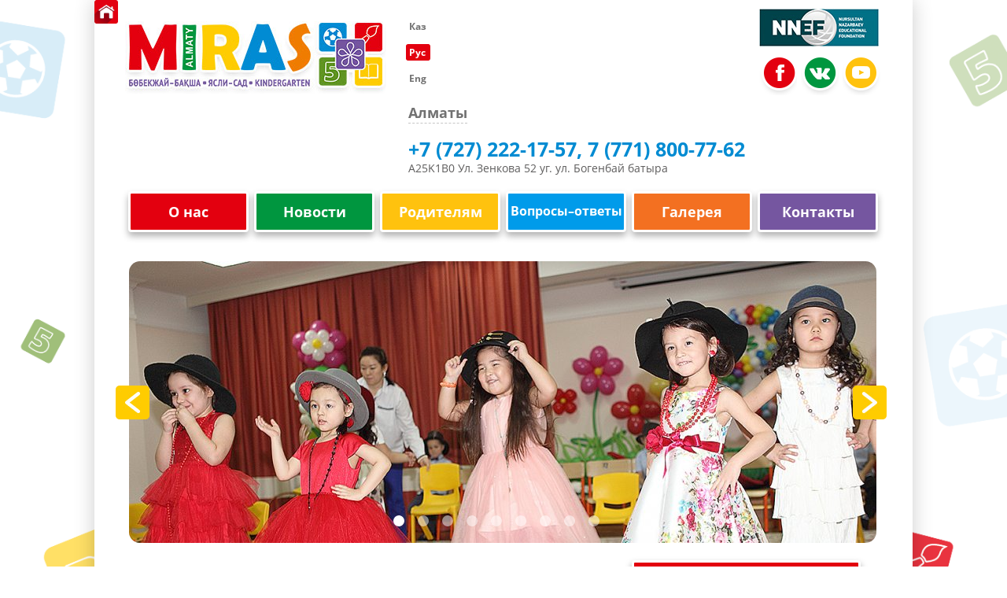

--- FILE ---
content_type: text/html; charset=UTF-8
request_url: http://almaty.miras-kids.kz/?s=eloise-85-f-nrdrKUX
body_size: 5391
content:
<!DOCTYPE html>
<html lang='ru-RU'>
<head>
	<link rel="apple-touch-icon" sizes="57x57" href="/favicons/apple-touch-icon-57x57.png">
	<link rel="apple-touch-icon" sizes="60x60" href="/favicons/apple-touch-icon-60x60.png">
	<link rel="shortcut icon" href="/favicons/favicon.ico">
	<link rel="icon" type="image/png" href="/favicons/favicon-16x16.png" sizes="16x16">
	<link rel="icon" type="image/png" href="/favicons/favicon-32x32.png" sizes="32x32">
	<meta name="msapplication-TileColor" content="#da532c">
	<meta name="msapplication-config" content="favicons/browserconfig.xml">
	<meta name="google-site-verification" content="j1Vji68YvivCQSj-iQKKByJBDPC4O3RfLVCYHvpJSJw" />
	<meta name="yandex-verification" content="bc9b8f4fa710d678" />
	<meta name="msvalidate.01" content="E9C8986EF0311D212DC98E27A6B9E3E9" />
	<meta name='wmail-verification' content='6692d0d2965db0b5119af3920e012540' />
		<title>
		Miras-kids.kz	</title>
	
	<link rel="stylesheet" type="text/css" href="/css/init.css" />
	<link rel="stylesheet" type="text/css" href="/css/theme.css" />
	<link rel="stylesheet" type="text/css" href="/css/pace.css" />

	<script type="text/javascript" src="/js/jquery-2.0.3.min.js"></script>
	<script type="text/javascript" src="/js/TweenLite.min.js"></script>
	<script type="text/javascript" src="/js/CSSPlugin.min.js"></script>
	<script type="text/javascript" src="/js/isotope.pkgd.js"></script>
	<script type="text/javascript" src="/js/packery-mode.pkgd.min.js"></script>
	<script type="text/javascript" src="/js/pace.min.js"></script>
<meta name="description" content="Miras-kids.kz разработан рекламным агентством OnLine Advertising
ясли-сад в Алматы" /></head>
<body>
	<!-- Yandex.Metrika counter -->
	<script type="text/javascript" >
	   (function(m,e,t,r,i,k,a){m[i]=m[i]||function(){(m[i].a=m[i].a||[]).push(arguments)};
	   m[i].l=1*new Date();k=e.createElement(t),a=e.getElementsByTagName(t)[0],k.async=1,k.src=r,a.parentNode.insertBefore(k,a)})
	   (window, document, "script", "https://mc.yandex.ru/metrika/tag.js", "ym");

	   ym(88075252, "init", {
			clickmap:true,
			trackLinks:true,
			accurateTrackBounce:true
	   });
	</script>
	<noscript><div><img src="https://mc.yandex.ru/watch/88075252" style="position:absolute; left:-9999px;" alt="" /></div></noscript>
	<!-- /Yandex.Metrika counter -->
	<!-- Global site tag (gtag.js) - Google Analytics -->
	<script async src="https://www.googletagmanager.com/gtag/js?id=G-M0W8P2Q0EP"></script>
	<script>
	  window.dataLayer = window.dataLayer || [];
	  function gtag(){dataLayer.push(arguments);}
	  gtag('js', new Date());

	  gtag('config', 'G-M0W8P2Q0EP');
	</script>
		<!-- Meta Pixel Code -->
	<script>
	  !function(f,b,e,v,n,t,s)
	  {if(f.fbq)return;n=f.fbq=function(){n.callMethod?
	  n.callMethod.apply(n,arguments):n.queue.push(arguments)};
	  if(!f._fbq)f._fbq=n;n.push=n;n.loaded=!0;n.version='2.0';
	  n.queue=[];t=b.createElement(e);t.async=!0;
	  t.src=v;s=b.getElementsByTagName(e)[0];
	  s.parentNode.insertBefore(t,s)}(window, document,'script',
	  'https://connect.facebook.net/en_US/fbevents.js');
	  fbq('init', '358412826035882');
	  fbq('track', 'PageView');
	</script>
	<noscript><img height="1" width="1" style="display:none"
	  src="https://www.facebook.com/tr?id=358412826035882&ev=PageView&noscript=1"
	/></noscript>
	<!-- End Meta Pixel Code -->
	<meta name="facebook-domain-verification" content="o9wuzzv82xe5s5nexecgeolr0tcqg8" />
	<!-- Google Tag Manager -->
	<noscript><iframe src="//www.googletagmanager.com/ns.html?id=GTM-WHTX5F"
	height="0" width="0" style="display:none;visibility:hidden"></iframe></noscript>
	<script>(function(w,d,s,l,i){w[l]=w[l]||[];w[l].push({'gtm.start':
	new Date().getTime(),event:'gtm.js'});var f=d.getElementsByTagName(s)[0],
	j=d.createElement(s),dl=l!='dataLayer'?'&l='+l:'';j.async=true;j.src=
	'//www.googletagmanager.com/gtm.js?id='+i+dl;f.parentNode.insertBefore(j,f);
	})(window,document,'script','dataLayer','GTM-WHTX5F');</script>
	<!-- End Google Tag Manager -->
	<div class="wrapper">
	<div class="header">
	<div class="header1">
		<a href="http://home.miras-kids.kz" class="home-icon">
			<img src="http://home.miras-kids.kz/img/theme/icon-home.png" alt="ссылка на общий сайт"/ />
		</a>
		<a href='/' class='top-logo'>
			<img src="/img/miras-kids-almaty-logo.jpg?2" alt='logo'>
		</a>
		<div class="lang">
			<ul>
				<li ><a href="http://kz.miras-kids.kz/">Каз</a></li>
				<li class="active"><a href="http://miras-kids.kz/">Рус</a></li>
				<li ><a href="http://en.miras-kids.kz/">Eng</a></li>
			</ul>
		</div>

		<div class="top-nnef">
			<a href="http://foundation.kz/" class="nnef"></a>
			<div class="top-social">
				<a href="https://www.facebook.com/pages/%D0%94%D0%B5%D1%82%D1%81%D0%BA%D0%B8%D0%B9-%D1%81%D0%B0%D0%B4-%D0%9C%D0%B8%D1%80%D0%B0%D1%81-%D0%B3%D0%90%D0%BB%D0%BC%D0%B0%D1%82%D1%8B/372453982905696?pnref=story" class="facebook" target="_blank"></a><a href="https://vk.com/miraskidsalmaty" class="foto" target="_blank"></a><a href="https://www.youtube.com/channel/UCRABjgxXwMLXAiQdOxMwpYQ/videos" class="video" target="_blank"></a>			</div>
		</div>

		<div class="top-tel">
			<a class='top-city'>Алматы</a>
			<p>+7 (727) 222-17-57, 7 (771) 800-77-62				<br><span>A25K1B0 Ул. Зенкова 52 уг. ул. Богенбай батыра</span>
			</p>
			<span class='top-tel-code'></span>
		</div>
	</div>
	<div class="top-menu">
		<div class="menu-items">
		<span class="top-menu-one" data-id="1">О нас</span><a href="/news" class="top-menu-one">Новости</a><a href="/parents" class="top-menu-one">Родителям</a><a href="/answers" class="top-menu-one">Вопросы–ответы</a><a href="/gallery" class="top-menu-one">Галерея</a><a href="/contacts" class="top-menu-one">Контакты</a>		</div>
		<div class="sub-menus"><div class="sub-menu parent-id-1"><a href="/about" class="top-podmenu-one">Наш ясли-сад</a><a href="/team" class="top-podmenu-one">Команда</a><a href="/study_club" class="top-podmenu-one">Группы</a><a href="/pages/yasli" class="top-podmenu-one">Поступление в ясли-сад</a><a href="/pages/10" class="top-podmenu-one">Вакансии</a></div></div>
	</div>
</div>

<script>
	 $(document).ready(function() {

		$('.header .top-menu .menu-items span').click(function(event) {
			// Если у элемента есть подменю то запрещяем переход по ссылке
			if ($("[data-id = " + id + "]" ).hasClass('sub-menu')) {
				event.preventDefault();
			}
			var id = $(this).attr('data-id');
			// Если элемент открыт и на него нажали закрываем
			if ($(this).hasClass('open'))
			{
				$(".sub-menu").hide(200, function() {
					$(".header .top-menu .menu-items span").removeClass('open');
				});
			}

			// Если элемент закрыт и на него нажали открываем
			if (!$(this).hasClass('open')){
				$(".header .top-menu .menu-items span").removeClass('open');
				$(this).addClass('open');
				$('.top-menu .sub-menus .sub-menu').hide(200);
				$('.top-menu .sub-menus .parent-id-' + id).show(200);

			}

			return true;
		});

	});
</script>
<div class="slider">

	<div class="slider-nav">
		<div class="slider-arrow" id='next'></div>
		<div class="slider-arrow" id='prew'></div>
		<div class="slider-points">
			<div class="points">
				<p></p><p></p><p></p><p></p><p></p><p></p><p></p><p></p><p></p>			</div>
		</div>
	</div>

	<div class="slider-wrapper1">
		<div class="slider-wrapper2">
			<div class="slide-img-cont">
				<img src="/img/slider_main/slider_main-2060-large.jpg" height="358" width="950" alt="" /><img src="/img/slider_main/slider_main-1561-large.JPG" height="358" width="950" alt="" /><img src="/img/slider_main/slider_main-2058-large.jpg" height="358" width="950" alt="" /><img src="/img/slider_main/slider_main-1559-large.jpg" height="358" width="950" alt="" /><img src="/img/slider_main/slider_main-2064-large.jpg" height="358" width="950" alt="" /><img src="/img/slider_main/slider_main-2062-large.jpg" height="358" width="950" alt="" /><img src="/img/slider_main/slider_main-2061-large.jpg" height="358" width="950" alt="" /><img src="/img/slider_main/slider_main-2059-large.jpg" height="358" width="950" alt="" /><img src="/img/slider_main/slider_main-1870-large.jpg" height="358" width="950" alt="" />			</div>
		</div>
	</div>
</div>

<div class="homepage">

	<div class="homepage-left">

		<div class="homepage-news">
			<div class="h30">новости</div>
			<a href="/news">Все новости</a>		</div>

		<div class="h-news-block h-news-block-many">
			<div class="h-news-block-one ">

	<div class="h-news-block-one-image">
			</div>

	<div class="h-news-block-one-text">

		<p class="opsreg14">
			6 Ноя. 2025 г.		</p>

		<a href="/news/2060"></a>
		<p class="opsreg14">
					</p>

	</div>

</div><div class="h-news-block-one ">

	<div class="h-news-block-one-image">
		<img src="/img/news/news-2373-medium.png" alt="" />	</div>

	<div class="h-news-block-one-text">

		<p class="opsreg14">
			6 Ноя. 2025 г.		</p>

		<a href="/news/2059">Неделя казахского языка - праздник культуры и традиций</a>
		<p class="opsreg14">
					</p>

	</div>

</div><div class="h-news-block-one ">

	<div class="h-news-block-one-image">
			</div>

	<div class="h-news-block-one-text">

		<p class="opsreg14">
			28 Окт. 2025 г.		</p>

		<a href="/news/2058"></a>
		<p class="opsreg14">
					</p>

	</div>

</div><div class="h-news-block-one ">

	<div class="h-news-block-one-image">
		<img src="/img/news/news-2370-medium.jpg" alt="" />	</div>

	<div class="h-news-block-one-text">

		<p class="opsreg14">
			16 Июн. 2025 г.		</p>

		<a href="/news/2054">Итоги конкурса «Teacher of the Year 2025»</a>
		<p class="opsreg14">
					</p>

	</div>

</div><div class="h-news-block-one ">

	<div class="h-news-block-one-image">
		<img src="/img/news/news-2371-medium.jpg" alt="" />	</div>

	<div class="h-news-block-one-text">

		<p class="opsreg14">
			28 Май. 2025 г.		</p>

		<a href="/news/2055">Выпускной праздник в детском саду – трогательное прощание с детством! </a>
		<p class="opsreg14">
					</p>

	</div>

</div>		</div>

	</div>

	<div class="homepage-right">


	<a href="/pages/study_club" class="homepage-right-red">Наши группы</a>
		<div class="homepage-right-blue">

		<p>
			<pre style="text-align: justify;"><span style="font-size: 16px;"><strong style="font-size: 16px;">2-3 года - "Малыш"<br />2-3 года - "</strong></span><span style="font-size: 16px;"><strong>Балбөбек</strong></span><strong style="font-family: Verdana, Arial, Helvetica, sans-serif; font-size: 16px;">"<br /></strong><strong style="font-size: 16px;">3-4 года - "Эрудит"<br /></strong><strong style="font-size: 16px;">3-4 года - "Еркетай"<br /></strong><strong style="font-size: 16px;">4-5&nbsp;лет - "Лидер"<br /></strong><strong style="font-size: 16px;">4-5 лет - "Зерек"<br /></strong><strong style="font-size: 16px;">5-6 лет - "Жігер"<br /></strong><strong style="font-size: 16px;">5-6 лет - "Болашақ"</strong></pre>		</p>

		</div>

	</div>

</div>

<script>
$(document).ready(function() {

	var $img = $('.slide-img-cont').find('img');
	var $imgWidth = $img.width();
	var $imgLength = $img.length;
	var $curent = 0;
	$('.slider-points').find('p').eq(0).addClass("point-activ");

	$('.slider-points').find('p').click(function() {

		$curent = $('.slider-points').find('p').index(this);
		var $margin = $curent * $imgWidth;
		$(".slider-wrapper2").animate({
			"margin-left": -$margin
		}, 'slow');
		$('.slider-points').find('p').removeClass("point-activ");
		$(this).addClass("point-activ");


	});

	$('.slider-arrow').click(function() {

		var $dir = $(this).attr('id');
		($dir == "next") ? ++$curent: --$curent;
		if ($curent === -1) {
			$curent = $imgLength - 1;

		} else if ($curent === $imgLength) {
			$curent = 0;
		}
		var $margin = $curent * $imgWidth;
		$(".slider-wrapper2").animate({
			"margin-left": -$margin
		}, 'slow');
		$('.slider-points').find('p').removeClass("point-activ");
		$('.slider-points').find('p').eq($curent).addClass("point-activ");

	})


	function pokaz (){
			window.timer = setInterval(function(){
				$('.slider-nav #next').trigger('click')
				console.log('1')
		}, 5000)
		}


	$(".slider").mouseenter(function(){
		clearInterval(window.timer);
	});

	$(".slider").mouseleave(function() {
		pokaz();
	});

	pokaz();


});

</script><div class="footer">
	<div class="footer-left">
		<p>Поделитесь с друзьями -</p>
		<script type="text/javascript" src="//yastatic.net/share/share.js" charset="utf-8"></script>
		<div class="yashare-auto-init" data-yashareL10n="ru" data-yashareType="small" data-yashareQuickServices="vkontakte,facebook,twitter" data-yashareTheme="counter"></div>
		<div class="social-links">
			<p>Мы в социальных медиа</p>
			<a href="https://www.instagram.com/almaty_miras" class="instagram-icon" target="_blank"><img src="/img/instagram-icon.png" class="img-responsive"/></a>
		</div>
		<p>Copyright © 2022 Ясли Сад «MIRAS». All Rights Reserved.</p>
	</div>
	<div class="kubiki"></div>

	<a class="footer-right">
		<img src="/img/footer-logo.png" height="31" width="65" alt="" />		Дизайн и разработка сайта — <span>OnLine Advertising</span>
	</a>
	<div style="padding: 10px 40px; font-family: Arial; font-size: 14px;">
		<a href="https://reportalmaty.miras.kz/" target="_blank" style="display: inline-block; padding: 6px 8px; text-decoration: none; border-radius: 5px; background: #008bd2;">REPORTS</a>
	</div>
</div>
	</div>
	<script type="text/javascript">
		$(document).ready(function() 
		{
			// Функция соритровки блоков сеткой
			Pace.on("done", function(){
				$('.h-news-block-many').isotope({
					itemSelector: '.h-news-block-one',
					// layoutMode: 'packery',
				});
			});
		});
	</script>
	<section>
		<div class='wrapper'>
<!--
			<a href="https://metrika.yandex.ru/stat/?id=33157253&amp;from=informer"
			target="_blank" rel="nofollow"><img src="https://informer.yandex.ru/informer/33157253/1_0_FFFFFFFF_EFEFEFFF_0_pageviews"
			style="width:80px; height:15px; border:0;" alt="Яндекс.Метрика" title="Яндекс.Метрика: данные за сегодня (просмотры)" /></a>
-->
		</div>
	</section>
</body>
</html>



--- FILE ---
content_type: text/css
request_url: http://almaty.miras-kids.kz/css/init.css
body_size: 1317
content:
/*

init css is designed much like bootstrap
but instead of concentrating on tags and semantics
it uses self descriptive classes which can be applied
to any tag, so minimal number of tags can be used.
Large number of self descriptive classes but being
self descriptive tags are much easier to remember

*/

*{padding: 0; margin: 0;}
/* reset */
body, div, p, h1, h2, h3, input, label, ul, li, ol {
	margin: 0px;
	padding: 0px;
	box-sizing: border-box;
}

/*
	cursor reset
	text selector cursor should only be used for input fields
*/
p, div, ul, li, ol {
	cursor: default;
}

input[type='submit'],
a, .link, a * {
	cursor: pointer;
}
a, .link, a * {
	color: inherit;
}

/*

	text hierarchy

	font-size specified for body and html tags only
	rest of the sizes are cpecified in "rem" to avoid inheritance

*/

html {
	font-size: 40px;
	width: 100%;
}

body {
	font-size: 100%;
	-webkit-font-smoothing: antialiased;
	-moz-font-smoothing: antialiased;
	-o-font-smoothing: antialiased;

	position: relative;
	height: 100%;
	min-height: 100%;
}

.text-size-1 {
	font-size: 1rem;
}

.text-size-2 {
	font-size: .75rem;
}

.text-size-3 {
	font-size: .5rem;
}

.text-size-4 {
	font-size: .4rem;
}

.text-size-5 {
	font-size: .35rem;
}

.text-size-6 {
	font-size: .3rem;
}


/*

	basic colors, for each theme red can be different
	but there still might be a red color

	TODO: may be it's better to describe similarly to bootstrap, by intended use?;

*/

.text-color-default {
	color: #000;
}

.text-color-info {
	color: #fff;
}

.text-color-warning {
	color: #f00;
}

/*
	margins
*/

.margin-top-half {
	margin-top: .25rem;
}

.margin-top {
	margin-top: .5rem;
}

.margin-top-double {
	margin-top: 1rem;
}

.margin-bottom-half {
	margin-bottom: .25rem;
}

.margin-bottom {
	margin-bottom: .5rem;
}

.margin-bottom-double {
	margin-bottom: 1rem;
}

.margin-left-half {
	margin-left: .25rem;
}

.margin-left {
	margin-left: .5rem;
}

.margin-left-double {
	margin-left: 1rem;
}

.margin-right-half {
	margin-right: .25rem;
}

.margin-right {
	margin-right: .5rem;
}

.margin-right-double {
	margin-right: 1rem;
}

/*
	buttons
*/
.btn {
	text-decoration: none;
	text-shadow: 0 1px 3px rgba(0, 0, 0, .75);
	font-size: .4rem;
	padding: .125rem .25rem;
	box-sizing: border-box;
	border: none;
	color: #fff;
	text-transform: lowercase;
	border-top: solid 1px rgba(255, 255, 255, .5);
	border-bottom: solid 1px rgba(0, 0, 0, .5);
	border-radius: 3px;
	cursor: pointer;
	display: inline-block;
}

.btn * {
	cursor: pointer;
}

.btn:hover {

}

.btn.btn-danger {
	background-color: rgba(255, 29, 37, .6);
	transition: all .5s;
}

.btn.btn-danger:hover {
	background-color: rgba(255, 29, 37, .9);
}

.btn.btn-success {
	background-color: rgba(34, 175, 115, .6);
	transition: all .5s;
}

.btn.btn-success:hover {
	background-color: rgba(34, 175, 115, .9);
}

.btn.btn-primary {
	background-color: rgba(63, 163, 239, .6);
	transition: all .5s;
}

.btn.btn-primary:hover {
	background-color: rgba(63, 163, 239, .9);
}

/*

	колонки

*/
*[class*='col'] {
	float: left;
	position: relative;
	margin: 0 -20px 0 0;
	box-sizing: border-box;
	padding-right: 30px;
}
.col-1 {
	width: 10%;
}
.col-2 {
	width: 20%;
}
.col-3 {
	width: 30%;
}
.col-4 {
	width: 40%;
}
.col-5 {
	width: 50%;
}
.col-6 {
	width: 60%;
}
.col-7 {
	width: 70%;
}
.col-8 {
	width: 80%;
}
.col-9 {
	width: 90%;
}
.col-10 {
	width: 100%;
}

.hidden{
	display: none;
}

--- FILE ---
content_type: text/css
request_url: http://almaty.miras-kids.kz/css/theme.css
body_size: 6454
content:
@font-face {
  font-family: 'OpenSansBold';
  src: url('../font/opensans-bold.eot');
  src: url('../font/opensans-bold.eot?#iefix') format('embedded-opentype'), url('../font/opensans-bold.woff') format('woff'), url('../font/opensans-bold.ttf') format('truetype');
  font-weight: bold;
  font-style: normal;
}
@font-face {
  font-family: 'OpenSansRegular';
  src: url('../font/opensans-regular.eot');
  src: url('../font/opensans-regular.eot?#iefix') format('embedded-opentype'), url('../font/opensans-regular.woff') format('woff'), url('../font/opensans-regular.ttf') format('truetype');
  font-weight: normal;
  font-style: normal;
}
.clear {
  content: '';
  clear: both;
  display: block;
}
.team-inside:after,
.team-inside-left-1:after,
.aboutus-page-left-red:after,
.aboutus-page:after,
.principles1:after,
.principles2:after,
.contacts-page:after,
.news-inside-page:after,
.parents-page:after,
.questions-page:after,
.qpb-header:after,
.parents-inside-page:after,
.pil-topblock:after,
.gallery-page:after,
.principles-line:after,
.our-team:after,
.private-page:after {
  content: '';
  clear: both;
  display: block;
}
.bold {
  font-family: 'OpenSansBold';
}
.reg {
  font-family: 'OpenSansRegular';
}
.h30 {
  font-family: 'OpenSansBold';
  font-size: 30px;
}
.h25 {
  font-family: 'OpenSansBold';
  font-size: 25px;
}
.h22 {
  font-family: 'OpenSansBold';
  font-size: 22px;
}
.h18 {
  font-family: 'OpenSansBold';
  font-size: 18px;
}
.h16 {
  font-family: 'OpenSansBold';
  font-size: 16px;
}
.h14 {
  font-family: 'OpenSansBold';
  font-size: 14px;
}
.opsreg14 {
  font-family: 'OpenSansRegular';
  font-size: 14px;
  line-height: 21px;
}
.opsreg16 {
  font-family: 'OpenSansRegular';
  font-size: 16px;
}
.opsreg18 {
  font-family: 'OpenSansRegular';
  font-size: 18px;
}
.cred {
  color: #e3000f;
}
.cblue {
  color: #009bea;
}
.cgreen {
  color: #00963f;
}
.corange {
  color: #ff6000;
}
.cpurp {
  color: #7556a0;
}
html {
  background: url('../img/bg.gif') left top no-repeat;
  background-size: 100%;
}
body {
  position: relative;
}
.wrapper {
  width: 1040px;
  margin: 0 auto;
  box-shadow: 0px 0px 25px 0px rgba(0,0,0,0.2);
  background: #fff;
}
.active {
  background: #e3000f;
  color: #fff !important;
  border-radius: 3px;
}
.header .header1 {
  position: relative;
}
.header .header1:after {
  content: '';
  clear: both;
  display: block;
}
.header .header1 .top-logo {
  width: 332px;
  height: 92px;
  display: block;
  float: left;
  margin: 27px 0 0 39px;
}
.header .header1 .lang {
  float: left;
  margin: 11px 0 0 25px;
}
.header .header1 .lang ul {
  list-style-type: none;
  font-family: 'OpenSansBold';
  font-size: 12px;
}
.header .header1 .lang ul li {
  padding: 2px 5px 2px 4px;
  margin: 12px 0 0 0;
  color: #717171;
}
.header .header1 .lang ul li a {
  text-decoration: none;
}
.header .header1 .lang ul li a:hover {
  text-decoration: underline;
}
.header .header1 .lang ul li.active {
  pointer-events: none;
}
.header .header1 .top-tel {
  float: right;
  margin: -3px 18px 0 0;
  position: relative;
  font-family: 'OpenSansBold';
}
.header .header1 .top-tel .top-city {
  color: #717171;
  border-bottom: 1px dashed #c6c6c6;
  font-size: 18px;
  text-decoration: none;
}
.header .header1 .top-tel p {
  font-size: 25px;
  color: #008bd2;
  padding-top: 17px;
  line-height: 20px;
}
.header .header1 .top-tel p span {
  color: #5e5d5d;
  font-family: 'OpenSansRegular';
  font-size: 14px;
}
.header .header1 .top-tel .top-tel-code {
  color: #5e5d5d;
  font-size: 14px;
  font-family: 'OpenSansRegular';
  position: absolute;
  top: 64px;
  left: -58px;
}
.header .header1 .top-nnef {
  width: 162px;
  float: right;
  margin: 11px 33px 0px 0;
}
.header .header1 .top-nnef .nnef {
  display: block;
  background: url('../img/nnef.jpg');
  height: 48px;
  width: 152px;
}
.header .header1 .top-nnef .top-social a {
  width: 48px;
  height: 51px;
  display: block;
  float: left;
  margin: 11px 5px 0 0px;
}
.header .header1 .top-nnef .top-social .facebook {
  background: url('../img/fasebook.png') 0px 0px no-repeat;
}
.header .header1 .top-nnef .top-social .foto {
  background: url('../img/fasebook.png') -55px 0px no-repeat;
}
.header .header1 .top-nnef .top-social .video {
  background: url('../img/fasebook.png') -110px 0px no-repeat;
}
.header .header1 .top-nnef .top-social .facebook:hover {
  background: url('../img/fasebook.png') 0px -54px no-repeat;
}
.header .header1 .top-nnef .top-social .foto:hover {
  background: url('../img/fasebook.png') -55px -54px no-repeat;
}
.header .header1 .top-nnef .top-social .video:hover {
  background: url('../img/fasebook.png') -110px -54px no-repeat;
}
.header .top-menu {
  padding: 19px 0 0px 43px;
}
.header .top-menu .menu-items {
  display: inline-block;
  height: 52px;
}
.header .top-menu .menu-items span,
.header .top-menu .menu-items a {
  display: block;
  list-style: none;
  float: left;
}
.header .top-menu .sub-menus {
  padding-top: 7px;
  width: 1000px;
}
.header .top-menu .sub-menus .sub-menu {
  display: none;
  height: 52px;
}
.header .top-menu .sub-menus .top-podmenu-one {
  font-family: 'OpenSansBold';
  border: 2px solid #e3000f;
  border-radius: 4px;
  background-color: #fff;
  box-shadow: 0px 5px 8px 0px rgba(0,0,0,0.5);
  height: 35px;
  text-decoration: none;
  float: left;
  font-size: 18px;
  display: block;
  text-align: center;
  color: #e3000f;
  padding: 6px 10px 0px 10px;
  margin-right: 4px;
  position: relative;
  z-index: 200;
}
.header .top-menu .sub-menus .top-podmenu-one:hover {
  box-shadow: 0px 1px 4px 0px rgba(0,0,0,0.6);
  margin-top: 1px;
}
.header .top-menu:after {
  content: '';
  clear: both;
  display: block;
}
.header .top-menu .top-menu-one {
  width: 147px;
  height: 35px;
  text-align: center;
  margin: 0 7px 0 0;
  font-family: 'OpenSansBold';
  font-size: 18px;
  color: #fff;
  border-radius: 4px;
  padding-top: 11px;
  display: block;
  text-decoration: none;
  box-shadow: 0px 5px 8px 0px rgba(0,0,0,0.3);
  border-style: solid;
  border-width: 3px;
  border-color: #ffffff;
}
.header .top-menu .top-menu-one:nth-child(1) {
  background: #e3000f;
  cursor: pointer;
}
.header .top-menu .top-menu-one:nth-child(2) {
  background: #00963f;
}
.header .top-menu .top-menu-one:nth-child(3) {
  background: #ffc20e;
}
.header .top-menu .top-menu-one:nth-child(4) {
  background: #009bea;
  font-size: 16px;
}
.header .top-menu .top-menu-one:nth-child(5) {
  background: #f37021;
}
.header .top-menu .top-menu-one:nth-child(6) {
  background: #7556a0;
}
.top-menu-one:hover,
a.homepage-right-red:hover {
  box-shadow: 0px 1px 4px 0px rgba(0,0,0,0.6);
  position: relative;
  top: 1px;
}
.footer {
  font-family: Tahoma;
  color: #fff;
  min-height: 167px;
  background-image: -moz-linear-gradient(90deg,#f37021 0%,#faa61a 100%);
  background-image: -webkit-linear-gradient(90deg,#f37021 0%,#faa61a 100%);
  background-image: -ms-linear-gradient(90deg,#f37021 0%,#faa61a 100%);
  width: 1040px;
  position: relative;
  box-shadow: 0px 0px 25px 0px #ddd;
  margin-top: 50px;
}
.footer:after {
  content: '';
  clear: both;
  display: block;
}
.footer .footer-left {
  padding: 47px 0 0 40px;
}
.footer .footer-left p:first-child {
  font-size: 14px;
}
.footer .footer-left p:last-child {
  font-size: 12px;
  padding-top: 8px;
}
.footer .footer-right {
  float: right;
  font-size: 12px;
  margin: -17px 44px 0 0px;
}
.footer .footer-right img {
  position: absolute;
  bottom: 74px;
  right: 45px;
}
.footer .footer-right span {
  text-transform: uppercase;
  text-decoration: underline;
}
.footer .kubiki {
  background: url('../img/kubiki.jpg');
  width: 278px;
  height: 104px;
  position: absolute;
  top: 35px;
  left: 412px;
}
.footer .instagram-icon {
  width: 30px;
  display: inline-block;
}
.footer .instagram-icon img {
  max-width: 100%;
  max-height: 100%;
  width: auto;
  height: auto;
}
#push {
  height: 167px;
}
.slider {
  width: 950px;
  height: 370px;
  position: relative;
  margin: 20px 0 0 44px;
  z-index: 10;
}
.slider .slider-nav {
  position: relative;
}
.slider .slider-nav .slider-arrow {
  background: url('../img/slid-arrow.jpg') center center no-repeat;
  position: absolute;
  width: 43px;
  height: 43px;
  cursor: pointer;
  z-index: 100;
  border-radius: 5px;
}
.slider .slider-nav #prew {
  top: 158px;
  left: -17px;
}
.slider .slider-nav #next {
  top: 158px;
  left: 920px;
  -webkit-transform: scaleX(-1);
  -ms-transform: scaleX(-1);
  -o-transform: scaleX(-1);
  transform: scaleX(-1);
}
.slider .slider-nav .slider-points {
  position: absolute;
  top: 300px;
  z-index: 100;
  text-align: center;
  width: 100%;
}
.slider .slider-nav .slider-points .points {
  display: inline-block;
}
.slider .slider-nav .slider-points p {
  float: left;
  width: 14px;
  height: 14px;
  margin-right: 17px;
  border-radius: 50%;
  background: rgba(255,255,255,0.5);
  content: '';
}
.slider .slider-nav .slider-points .point-activ,
.slider .slider-nav .slider-points p:hover {
  background: #fff;
}
.slider .slider-wrapper1 {
  overflow: hidden;
  border-radius: 14px;
}
.slider .slider-wrapper1 .slider-wrapper2 .slide-img-cont {
  width: 10000px;
  position: relative;
}
.slider .slider-wrapper1 .slider-wrapper2 .slide-img-cont img {
  float: left;
}
.homepage {
  display: inline-block;
  padding: 0 0 0 43px;
}
.homepage .homepage-left {
  width: 640px;
  float: left;
}
.homepage .homepage-left .homepage-news:after {
  content: '';
  clear: both;
  display: block;
}
.homepage .homepage-left .homepage-news div {
  float: left;
  color: #e3000f;
  vertical-align: bottom;
  padding-top: 10px;
}
.homepage .homepage-left .homepage-news a {
  float: right;
  color: #484848;
  font-size: 16px;
  vertical-align: bottom;
  padding: 24px 20px 0px 0;
  font-family: 'OpenSansRegular';
}
.homepage .homepage-left .h-news-block {
  margin-right: -50px;
}
.homepage .homepage-right {
  float: right;
  width: 291px;
  margin: 10px 47px 0px 0;
}
.homepage .homepage-right .homepage-right-blue {
  height: 100%;
  width: 288px;
  background: #008bd2;
  border-radius: 5px;
  color: #fff;
  padding: 21px 11px 20px 20px;
}
.homepage .homepage-right .homepage-right-blue p {
  font-family: 'OpenSansRegular';
  font-size: 16px;
  line-height: 20px;
}
.homepage .homepage-right .homepage-right-blue p span {
  padding-top: 19px;
  font-size: 14px;
  display: inline-block;
}
.homepage .homepage-right .homepage-right-blue a {
  font-family: 'OpenSansBold';
  color: #ffc20e;
  font-size: 18px;
  display: block;
  padding: 5px 0 10px 0;
}
.h-news-block-many {
  position: relative;
}
.h-news-block-one {
  width: 295px;
  margin: 20px 36px 37px 0;
}
.h-news-block-one img {
  border: 3px solid #d4d4d4;
  border-radius: 5px;
}
.h-news-block-one .h-news-block-one-text {
  padding-left: 5px;
}
.h-news-block-one .h-news-block-one-text p.opsreg14:first-child {
  color: #afafaf;
  padding-top: 5px;
}
.h-news-block-one .h-news-block-one-text a {
  color: #008bd2;
  font-family: 'OpenSansRegular';
  font-size: 18px;
  display: inline-block;
  padding-bottom: 16px;
}
.homepage-right-red {
  border: 3px solid #fff;
  border-radius: 4px;
  background: url('../img/arrow-block.png') 10px 10px no-repeat, #e3000f;
  box-shadow: 0px 5px 8px 0px rgba(0,0,0,0.4);
  text-decoration: none;
  font-family: 'OpenSansBold';
  font-size: 18px;
  display: block;
  color: #fff;
  padding: 8px 0 8px 40px;
  margin-bottom: 16px;
}
.news-page {
  padding-left: 42px;
  width: 100%;
}
.news-page:after {
  content: '';
  clear: both;
  display: block;
}
.news-page .h25 {
  color: #00963f;
  height: 44px;
  padding-top: 20px;
}
.news-page .h-news-block-many {
  width: 100%;
}
.news-select {
  position: relative;
  height: 108px;
}
.news-select .news-arrow {
  background: url('../img/news-arrow2.png') 51px 10px no-repeat;
  width: 175px;
  height: 73px;
  padding-top: 50px;
  position: absolute;
  font-family: 'OpenSansBold';
  font-size: 16px;
  color: #686868;
  text-transform: uppercase;
  top: -24px;
  left: 451px;
  text-decoration: none;
}
.news-select .paginator {
  position: absolute;
  width: 100%;
  text-align: center;
  top: 85px;
  font-family: 'OpenSansBold';
  font-size: 16px;
  color: #686868;
  text-decoration: none;
}
.news-select .paginator span {
  margin-right: 14px;
  padding: 1px 7px 1px 7px;
}
.news-select .paginator span:hover,
.news-select .paginator span.current {
  border-radius: 6px;
  background-color: #00963f;
  color: #fff;
}
.news-select .paginator a {
  text-decoration: none;
}
.news-select .paginator-prev {
  position: absolute;
  top: 90px;
  left: 28px;
  z-index: 100;
}
.news-select .paginator-prev a {
  height: 16px;
  width: 10px;
  background: url('../img/news-arrow.png') 0 0 no-repeat;
  -webkit-transform: scaleX(-1);
  -ms-transform: scaleX(-1);
  -o-transform: scaleX(-1);
  transform: scaleX(-1);
  display: block;
}
.news-select .paginator-next {
  position: absolute;
  top: 90px;
  right: 38px;
  height: 16px;
  width: 10px;
  z-index: 100;
}
.news-select .paginator-next a {
  background: url('../img/news-arrow.png') 0 0 no-repeat;
  height: 16px;
  width: 10px;
  display: block;
}
.team-inside {
  color: #484848;
  padding: 30px 0 22px 41px;
  line-height: 22px;
}
.team-inside:after {
  content: '';
  clear: both;
  display: block;
}
.team-inside img {
  border-radius: 50%;
  border: 2px solid #d4d4d4;
}
.team-inside .team-inside-left {
  float: left;
  width: 630px;
}
.team-inside .team-inside-left .h25 {
  color: #e3000f;
}
.team-inside .team-inside-left .til-left {
  float: left;
}
.team-inside .team-inside-left .til-left p {
  padding: 18px 0 23px 3px;
}
.team-inside .team-inside-left .til-left p span {
  font-size: 14px;
  color: #8d8d8d;
}
.team-inside .team-inside-left .til-left p.red {
  color: #e3000f;
}
.team-inside .team-inside-left .til-right {
  width: 300px;
  float: right;
  margin: 19px 0 0 0px;
  font-family: 'OpenSansRegular';
  font-size: 14px;
}
.team-inside .team-inside-left .til-right .h18 {
  color: #484848;
}
.team-inside .team-inside-left .til-right #first-ul {
  padding-bottom: 33px;
}
.team-inside .team-inside-left .til-right ul {
  padding-left: 25px;
}
.team-inside .team-inside-left .til-right ul li {
  padding: 6px 0 8px 0;
  list-style-type: none;
  position: relative;
}
.team-inside .team-inside-left .til-right ul li:before {
  display: block;
  content: '';
  width: 9px;
  height: 9px;
  background: #e3000f;
  position: absolute;
  border-radius: 1px;
  top: 13px;
  left: -19px;
}
.team-inside .team-inside-left .my-info {
  font-family: 'OpenSansRegular';
  font-size: 14px;
  color: #484848;
  padding-top: 15px;
}
.team-inside .team-inside-left .my-info .h22 {
  color: #484848;
  font-size: 22px;
  font-family: 'OpenSansBold';
}
.team-inside .team-inside-left .my-info .my-info-text {
  -webkit-column-count: 2;
  -moz-column-count: 2;
  column-count: 2;
  -webkit-column-gap: 40px;
  -moz-column-gap: 40px;
  column-gap: 40px;
}
.team-inside .team-inside-right {
  float: right;
  width: 210px;
  margin: 4px 128px 0 0px;
  line-height: 17px;
}
.team-inside .team-inside-right .h18 {
  color: #e3000f;
  font-size: 18px;
  padding-bottom: 10px;
}
.team-inside .team-inside-right div {
  padding: 10px 0;
  font-family: 'OpenSansRegular';
  font-size: 0;
}
.team-inside .team-inside-right div a {
  color: #008bd2;
  font-size: 16px;
  display: block;
}
.team-inside .team-inside-right div span {
  font-size: 14px;
  color: #8d8d8d;
  display: block;
}
hr {
  height: 3px;
  background: #cdcdcd;
  border: none;
  margin: 16px 0 17px 0;
}
.our-team {
  padding: 6px 0 0 43px;
  width: 100%;
}
.our-team .h25 {
  color: #e3000f;
}
.our-team .our-team-block .our-team-one {
  width: 293px;
  height: 300px;
  float: left;
  font-size: 0;
  padding-top: 12px;
  margin: 0 21px 34px 0;
}
.our-team .our-team-block .our-team-one img {
  width: 179px;
  height: 179px;
  border-radius: 50%;
  border: 2px solid #d4d4d4;
  margin-bottom: 13px;
  display: block;
}
.our-team .our-team-block .our-team-one .opsreg18 {
  color: #008bd2;
  font-family: 'OpenSansRegular';
  font-size: 18px;
  display: inline-block;
  width: 250px;
}
.our-team .our-team-block .our-team-one .opsreg14 {
  color: #afafaf;
  width: 250px;
}
.aboutus-page .aboutus-page-left {
  float: left;
  width: 621px;
  margin: 22px 0 0 45px;
}
.aboutus-page .aboutus-page-left .h25 {
  color: #e3000f;
  padding-bottom: 12px;
}
.aboutus-page .aboutus-page-left .opsreg16 {
  color: #009bea;
  padding-bottom: 16px;
  line-height: 20px;
}
.aboutus-page .aboutus-page-left img {
  height: 352px;
  border: 3px solid #d4d4d4;
  border-radius: 9px;
  width: 612px;
  margin-bottom: 12px;
}
.aboutus-page .aboutus-page-left .opsreg14 {
  margin-bottom: 25px;
}
.aboutus-page .aboutus-page-left .aboutus-page-left-red {
  height: 57px;
}
.aboutus-page .aboutus-page-left .aboutus-page-left-red a {
  float: left;
}
.aboutus-page .aboutus-page-left .principles .principles-line:nth-child(2n+1) .principles-colum:nth-of-type(1) {
  float: left;
  width: 320px;
}
.aboutus-page .aboutus-page-left .principles .principles-line:nth-child(2n+1) .principles-colum:nth-of-type(1) .h22 {
  color: #00963f;
}
.aboutus-page .aboutus-page-left .principles .principles-line:nth-child(2n+1) .principles-colum:nth-of-type(1) hr {
  background: #00963f;
}
.aboutus-page .aboutus-page-left .principles .principles-line:nth-child(2n+1) .principles-colum:nth-of-type(2) {
  float: right;
  width: 320px;
}
.aboutus-page .aboutus-page-left .principles .principles-line:nth-child(2n+1) .principles-colum:nth-of-type(2) .h22 {
  color: #009bea;
}
.aboutus-page .aboutus-page-left .principles .principles-line:nth-child(2n+1) .principles-colum:nth-of-type(2) hr {
  background: #009bea;
}
.aboutus-page .aboutus-page-left .principles .principles-line:nth-child(2n) .principles-colum:first-child {
  float: left;
  width: 320px;
}
.aboutus-page .aboutus-page-left .principles .principles-line:nth-child(2n) .principles-colum:first-child .h22 {
  color: #ff6000;
}
.aboutus-page .aboutus-page-left .principles .principles-line:nth-child(2n) .principles-colum:first-child hr {
  background: #ff6000;
}
.aboutus-page .aboutus-page-left .principles .principles-line:nth-child(2n) .principles-colum:last-child {
  float: right;
  width: 320px;
}
.aboutus-page .aboutus-page-left .principles .principles-line:nth-child(2n) .principles-colum:last-child .h22 {
  color: #7556a0;
}
.aboutus-page .aboutus-page-left .principles .principles-line:nth-child(2n) .principles-colum:last-child hr {
  background: #7556a0;
}
.aboutus-page .aboutus-page-right {
  width: 292px;
  float: right;
  margin: 31px 42px 0px 0;
}
.aboutus-page .aboutus-page-right .h18 {
  color: #e3000f;
  padding-bottom: 17px;
}
.aboutus-page .aboutus-page-right p:nth-of-type(1) {
  background: url('../img/about-us-sprite-green.png') 20px -42px no-repeat;
}
.aboutus-page .aboutus-page-right p:nth-of-type(2) {
  background: url('../img/about-us-sprite-green.png') 20px -105px no-repeat;
}
.aboutus-page .aboutus-page-right p:nth-of-type(3) {
  background: url('../img/about-us-sprite-green.png') 20px -160px no-repeat;
}
.aboutus-page .aboutus-page-right p:nth-of-type(4) {
  background: url('../img/about-us-sprite-green.png') 20px -225px no-repeat;
}
.aboutus-page .aboutus-page-right .city:nth-of-type(2) {
  border: 2px solid #d4d4d4;
  border-radius: 5px;
  padding-bottom: 13px;
  margin-bottom: 35px;
}
.aboutus-page .aboutus-page-right .city:nth-of-type(2) .h14 {
  border-radius: 3px;
  min-height: 70px;
  max-height: 90px;
  width: 288px;
  color: #fff;
  padding: 10px 30px 7px 72px;
  background: url('../img/about-us-sprite.png') 21px 25px no-repeat, #00963f;
}
.aboutus-page .aboutus-page-right .city:nth-of-type(2) p {
  font-family: 'OpenSansRegular';
  font-size: 14px;
  line-height: 21px;
  padding: 15px 0px 3px 71px;
}
.aboutus-page .aboutus-page-right .city:nth-of-type(2) p span {
  text-decoration: underline;
}
.aboutus-page .aboutus-page-right .city:nth-of-type(3) {
  border: 2px solid #d4d4d4;
  border-radius: 5px;
  background: url('../img/about-us-sprite.png') 19px 26px no-repeat;
  padding-bottom: 13px;
}
.aboutus-page .aboutus-page-right .city:nth-of-type(3) .h14 {
  border-radius: 3px;
  height: 70px;
  width: 288px;
  color: #fff;
  padding: 20px 30px 0 72px;
  background: url('../img/about-us-sprite.png') 21px 25px no-repeat, #009bea;
}
.aboutus-page .aboutus-page-right .city:nth-of-type(3) p {
  font-family: 'OpenSansRegular';
  font-size: 14px;
  line-height: 21px;
  padding: 15px 0px 3px 71px;
}
.aboutus-page .aboutus-page-right .city:nth-of-type(3) p span {
  text-decoration: underline;
}
.contacts-page .contacts-left {
  width: 620px;
  float: left;
  margin: 23px 0 30px 43px;
}
.contacts-page .contacts-left .h25 {
  color: #7556a0;
  padding-bottom: 34px;
}
.contacts-page .contacts-left .contacts-text {
  padding-left: 44px;
  background: url('../img/sprite-purp.png') 0px 3px no-repeat;
}
.contacts-page .contacts-left .contacts-text p {
  padding-bottom: 32px;
}
.contacts-page .contacts-left #map {
  height: 357px;
  width: 620px;
  border: 3px solid #d4d4d4;
  border-radius: 5px;
}
.contacts-page .contacts-right {
  float: right;
  width: 290px;
  margin: 32px 47px 0 0px;
}
.contacts-page .contacts-right .h18 {
  color: #7556a0;
  padding-bottom: 20px;
}
.contacts-page .contacts-right form {
  background: #f1f1f1;
  font-family: 'OpenSansRegular';
  font-size: 14px;
  line-height: 21px;
  color: #484848;
  padding: 18px 0 0 14px;
  border-radius: 10px;
}
.contacts-page .contacts-right form input,
.contacts-page .contacts-right form textarea {
  border: 1px solid #d4d4d4;
  border-radius: 5px;
  width: 260px;
  margin-bottom: 21px;
  font-family: 'OpenSansRegular';
  font-size: 14px;
  line-height: 21px;
  color: #484848;
  padding-left: 10px;
}
.contacts-page .contacts-right form [type="text"] {
  height: 36px;
}
.contacts-page .contacts-right form textarea {
  height: 292px;
  padding-top: 5px;
  resize: none;
  width: 248px;
}
.contacts-page .contacts-right form [type="submit"] {
  width: 150px;
  height: 46px;
  color: #7556a0;
  padding-bottom: 20px;
  color: #fff;
  border: 3px solid #fff;
  background: #7556a0;
  font-family: 'OpenSansBold';
  padding-bottom: 5px;
}
.news-inside-page .news-inside-left {
  float: left;
  width: 620px;
  margin: 26px 0 77px 40px;
  font-size: 0;
}
.news-inside-page .news-inside-left .h25 {
  color: #00963f;
  padding-bottom: 12px;
}
.news-inside-page .news-inside-left p.opsreg14-first {
  color: #afafaf;
  padding: 21px 0 15px 0;
  line-height: 19px;
  font-size: 14px;
  padding-bottom: 0;
}
.news-inside-page .news-inside-left a {
  color: #008bd2;
  font-family: 'OpenSansRegular';
  font-size: 18px;
  display: inline-block;
}
.news-inside-page .news-inside-left p {
  color: #484848;
}
.news-inside-page .news-inside-left img {
  height: 352px;
  border: 3px solid #d4d4d4;
  border-radius: 9px;
  width: 612px;
  margin: 30px 0 -3px 0;
}
.news-inside-page .news-inside-left .opsreg16 {
  padding: 17px 0 18px 0;
}
.news-inside-page .news-inside-left .opsreg14 {
  padding: 21px 0 15px 0;
  line-height: 19px;
}
.news-inside-page .news-inside-right {
  float: right;
  width: 297px;
  margin: 34px 41px 0 0px;
}
.news-inside-page .news-inside-right div a {
  color: #008bd2;
  font-family: 'OpenSansRegular';
  font-size: 18px;
  display: inline-block;
}
.news-inside-page .news-inside-right .h18 {
  color: #00963f;
}
.news-inside-page .h-news-block-one {
  margin: 17px 36px 20px 0;
}
.slider2 .paginator {
  position: relative;
}
.slider2 .paginator #next {
  cursor: pointer;
  width: 14px;
  height: 20px;
  background: url('../img/news-arrow.png') 0 0 no-repeat;
  position: absolute;
  top: 5px;
  right: 242px;
}
.slider2 .paginator #prev {
  cursor: pointer;
  width: 14px;
  height: 20px;
  background: url('../img/news-arrow.png') 0 0 no-repeat;
  position: absolute;
  top: 5px;
  right: 364px;
  -webkit-transform: scaleX(-1);
  -ms-transform: scaleX(-1);
  -o-transform: scaleX(-1);
  transform: scaleX(-1);
}
.slider2 .paginator .paginator-in {
  text-align: center;
  position: relative;
  border: 2px solid #e7e7e7;
  width: 78px;
  height: 30px;
  border-radius: 5px;
  margin: 0 auto;
  font-family: 'OpenSansBold';
  font-size: 18px;
  color: #00963f;
}
.slider2 .paginator .paginator-in span {
  color: #878787;
}
.slider2 .slider2-wrap {
  overflow: hidden;
}
.slider2 .slider2-wrap .slider2-wrap2 {
  width: 10000px;
}
.slider2 .slider2-wrap .slider2-wrap2 .slide2-block {
  width: 620px;
  float: left;
}
.slider2 .slider2-wrap .slider2-wrap2 .slide2-block .slide2-block-image {
  height: 352px;
  width: 612px;
  position: relative;
  margin: 30px 0 -3px 0;
}
.slider2 .slider2-wrap .slider2-wrap2 .slide2-block .slide2-block-image img {
  max-width: 100%;
  max-height: 100%;
  position: absolute;
  top: 0;
  left: 0;
  bottom: 0;
  margin: auto;
  right: 0;
  border-radius: 9px;
  border: 3px solid #d4d4d4;
  width: initial;
  height: initial;
}
.parents-page {
  margin: 17px 0 0 42px;
  font-size: 0;
}
.parents-page .h25 {
  color: #ff6000;
}
.parents-page .parents-page-block {
  width: 301px;
  float: left;
  height: 350px;
  margin: 0 28px 28px 0;
}
.parents-page .parents-page-block img {
  width: 189px;
  height: 189px;
  border-radius: 50%;
  border: 2px solid #fff;
  margin: 10px 0 4px 0;
}
.parents-page .parents-page-block .opsreg18 {
  color: #008bd2;
  text-decoration: underline;
  text-align: left;
  display: block;
  padding-bottom: 18px;
  font-size: 17px;
}
.parents-page .parents-page-block .opsreg14 {
  color: #484848;
  padding: 5px 0 0 0;
}
.parents-inside-page .parents-inside-left {
  float: left;
  width: 620px;
  margin: 23px 0 25px 44px;
}
.parents-inside-page .parents-inside-left .h25 {
  color: #ff6000;
}
.parents-inside-page .parents-inside-left .pil-topblock {
  margin: 1px 0 35px 0;
}
.parents-inside-page .parents-inside-left .pil-topblock img {
  float: left;
  margin-top: 11px;
  width: 190px;
  height: 190px;
  border-radius: 50%;
}
.parents-inside-page .parents-inside-left .pil-topblock div {
  float: right;
  padding: 2px 0 0 2px;
  margin: 10px;
  width: 393px;
  color: #e3000f;
}
.parents-inside-page .parents-inside-left .pil-topblock div:after {
  content: '';
  clear: both;
  display: block;
}
.parents-inside-page .parents-inside-left .pil-topblock div .h18 {
  padding-bottom: 5px;
}
.parents-inside-page .parents-inside-right {
  float: right;
  width: 290px;
  margin: 31px 46px 0 0;
}
.parents-inside-page .parents-inside-right .h18 {
  color: #ff6000;
}
.parents-inside-page .parents-inside-right .pir-block div {
  position: relative;
}
.parents-inside-page .parents-inside-right .pir-block div img {
  width: 55px;
  height: 55px;
  border-radius: 50%;
  border: 2px solid #fff;
  margin: 10px 0 4px 0;
  padding: 2px 0 0 0;
}
.parents-inside-page .parents-inside-right .pir-block div a {
  color: #009bea;
  text-decoration: underline;
  position: absolute;
  top: 0px;
  bottom: 0px;
  left: 70px;
  margin: auto;
  display: inline-table;
  width: 195px;
}
.questions-page .questions-page-left {
  margin: 25px 0 0 43px;
  float: left;
  width: 625px;
}
.questions-page .questions-page-left .h25 {
  color: #009bea;
  padding-bottom: 12px;
}
.questions-page .questions-page-left .opsreg16 {
  color: #009bea;
  padding-right: 10px;
  margin-bottom: 27px;
}
.questions-page .questions-page-left .questions-page-block {
  margin-bottom: 36px;
}
.questions-page .questions-page-left .questions-page-block div.acord-grey {
  color: #848484;
  background: url('../img/quest-arrow-grey.png') 561px bottom no-repeat, url('../img/quest-arrow-grey.png') 508px 0px no-repeat;
}
.questions-page .questions-page-left .questions-page-block .h18 {
  width: 620px;
  border: 3px solid #ccc;
  border-radius: 5px;
  box-shadow: 0px 5px 8px 0px #ddd;
  color: #009bea;
  padding: 7px 53px 7px 9px;
  background: url('../img/quest-arrow-blue.png') 561px bottom no-repeat, url('../img/quest-arrow-blue.png') 508px 0px no-repeat;
}
.questions-page .questions-page-left .questions-page-block .accordion {
  padding-top: 18px;
  padding-left: 10px;
}
.questions-page .questions-page-left .questions-page-block .accordion .opsreg14 {
  padding-bottom: 19px;
}
.questions-page .questions-page-right {
  float: right;
  width: 290px;
  margin: 32px 47px 0 0px;
}
.questions-page .questions-page-right .h18 {
  color: #009bea;
  padding-bottom: 20px;
}
.questions-page .questions-page-right form {
  background: #f1f1f1;
  font-family: 'OpenSansRegular';
  font-size: 14px;
  line-height: 21px;
  color: #484848;
  padding: 18px 0 0 14px;
  border-radius: 10px;
  margin-bottom: 30px;
}
.questions-page .questions-page-right form input,
.questions-page .questions-page-right form textarea {
  border: 1px solid #d4d4d4;
  border-radius: 5px;
  width: 260px;
  margin-bottom: 21px;
  font-family: 'OpenSansRegular';
  font-size: 14px;
  line-height: 21px;
  color: #484848;
  padding-left: 10px;
}
.questions-page .questions-page-right form [type="text"] {
  height: 36px;
}
.questions-page .questions-page-right form textarea {
  height: 234px;
  padding-top: 5px;
  resize: none;
  width: 248px;
}
.questions-page .questions-page-right form [type="submit"] {
  width: 150px;
  height: 46px;
  font-family: 'OpenSansBold';
  font-size: 18px;
  color: #fff;
  border: 3px solid #fff;
  background: #009bea;
}
.gallery-page {
  margin: 20px 0 0 44px;
}
.gallery-page .h25 {
  color: #ff6000;
  padding-bottom: 14px;
}
.gallery-page .gallery-page-block {
  width: 296px;
  float: left;
  margin: 0 29px 35px 0;
}
.gallery-page .gallery-page-block img {
  border: 3px solid #d4d4d4;
  border-radius: 5px;
  width: 100%;
  height: 180px;
}
.gallery-page .gallery-page-block .opsreg14 {
  color: #afafaf;
}
.gallery-page .gallery-page-hr {
  clear: both;
}
.gallery-page a[type="video"] img {
  background: #d4d4d4;
}
.gallery-page-dark {
  position: fixed;
  top: 0;
  left: 0;
  height: 100%;
  width: 100%;
  background: rgba(0,0,0,0.5);
  z-index: 100;
}
.gallery-page-dark .close-slider {
  position: fixed;
  width: 100%;
  height: 100%;
  top: 0px;
  left: 0px;
}
.gallery-page-dark .slider {
  margin: 4% auto;
  width: 950px;
  height: 600px;
  position: relative;
}
.gallery-page-dark .slider .slider-content {
  margin: auto;
  display: table;
}
.gallery-page-dark .slider .slider-content .slider-arrow {
  background: url('../img/slid-arrow.jpg') center center no-repeat;
  width: 43px;
  height: 43px;
  cursor: pointer;
  z-index: 100;
  border-radius: 5px;
  margin: auto 0;
  position: absolute;
  top: 0px;
  bottom: 0px;
}
.gallery-page-dark .slider .slider-content #next {
  right: -25px;
  -webkit-transform: scaleX(-1);
  -ms-transform: scaleX(-1);
  -o-transform: scaleX(-1);
  transform: scaleX(-1);
}
.gallery-page-dark .slider .slider-content #prew {
  left: -25px;
  display: block;
}
.gallery-page-dark .slider .slider-content .slider-close-btn {
  position: absolute;
  right: -15px;
  cursor: pointer;
  top: -15px;
  background: url('../img/slid-arrow-close2.png');
  width: 34px;
  height: 34px;
  border-radius: 50%;
  border: 3px solid #fff;
}
.gallery-page-dark .slider .slider-content .slider-close-btn:hover {
  -webkit-box-shadow: 0px 1px 23px #666666;
  -moz-box-shadow: 0px 1px 23px #666666;
  box-shadow: 0px 1px 23px #666666;
  border: 3px solid #CdCDCd;
}
.gallery-page-dark .slider .slider-content .slide-img-cont {
  min-width: 400px;
  position: relative;
  background: #d4d4d4;
  border: 3px solid #d4d4d4;
  border-radius: 5px;
  box-shadow: 0px 17px 57px 30px rgba(0,0,0,0.5);
}
.gallery-page-dark .slider .slider-content .slide-img-cont img {
  margin: 0 auto;
  display: inherit;
  max-width: 100%;
  max-height: 100%;
}
.gallery-page-dark .slider .slider-content .slide-img-cont .slide-text {
  position: absolute;
  bottom: 0px;
  padding: 5px;
  padding-right: 10px;
  max-width: 90%;
  left: 0px;
  background: #fff;
  border-radius: 0 13px 1px 1px;
}
.slide-info {
  background: #fff;
  position: absolute;
  bottom: 0;
  left: 0;
  height: 35px;
  width: 450px;
  font-family: 'OpenSansRegular';
  font-size: 14px;
  line-height: 21px;
  color: #6a6a6a;
}
.private-page .private-page-left {
  float: left;
  width: 621px;
  margin: 5px 0 0 45px;
}
.private-page .private-page-left .h25 {
  color: #e3000f;
  padding-bottom: 12px;
}
.private-page .private-page-left .opsreg16 {
  padding-bottom: 16px;
  line-height: 20px;
}
.private-page .private-page-left img {
  height: 352px;
  border: 3px solid #d4d4d4;
  border-radius: 9px;
  width: 612px;
  margin-bottom: 12px;
}
.private-page .private-page-left .opsreg14 {
  margin-bottom: 25px;
}
.private-page .private-page-left li {
  list-style: none;
  position: relative;
  line-height: 25px;
}
.private-page .private-page-left li:after {
  display: block;
  position: absolute;
  width: 9px;
  height: 9px;
  background: #e3000f;
  border-radius: 2px;
  top: 9px;
  left: 0;
  content: '';
}
.private-page .private-page-right {
  width: 292px;
  float: right;
  margin: 12px 42px 0px 0;
}
.private-page .private-page-right .h18 {
  color: #e3000f;
  padding-bottom: 17px;
}
.private-page .private-page-right .city p:nth-of-type(1) {
  background: url('../img/about-us-sprite-red.png') 20px 22px no-repeat;
}
.private-page .private-page-right .city p:nth-of-type(2) {
  background: url('../img/about-us-sprite-red.png') 20px -37px no-repeat;
}
.private-page .private-page-right .city p:nth-of-type(3) {
  background: url('../img/about-us-sprite-red.png') 20px -96px no-repeat;
}
.private-page .private-page-right .city p:nth-of-type(4) {
  background: url('../img/about-us-sprite-red.png') 20px -160px no-repeat;
}
.private-page .private-page-right .city:nth-of-type(2) {
  border: 2px solid #d4d4d4;
  border-radius: 5px;
  padding-bottom: 13px;
  margin-bottom: 20px;
}
.private-page .private-page-right .city:nth-of-type(2) .h14 {
  border-radius: 3px;
  min-height: 70px;
  max-height: 90px;
  width: 288px;
  color: #fff;
  padding: 10px 30px 7px 72px;
  background: url('../img/about-us-sprite.png') 21px 25px no-repeat, #e3000f;
}
.private-page .private-page-right .city:nth-of-type(2) p {
  font-family: 'OpenSansRegular';
  font-size: 14px;
  line-height: 21px;
  padding: 15px 0px 3px 71px;
}
.private-page .private-page-right .city:nth-of-type(2) p span {
  text-decoration: underline;
}
.private-page .private-page-right .city:nth-of-type(3) {
  border: 2px solid #d4d4d4;
  border-radius: 5px;
  background: url('../img/about-us-sprite.png') 19px 26px no-repeat;
  padding-bottom: 13px;
}
.private-page .private-page-right .city:nth-of-type(3) .h14 {
  border-radius: 3px;
  height: 70px;
  width: 288px;
  color: #fff;
  padding: 20px 30px 0 72px;
  background: url('../img/about-us-sprite.png') 21px 25px no-repeat, #009bea;
}
.private-page .private-page-right .city:nth-of-type(3) p {
  font-family: 'OpenSansRegular';
  font-size: 14px;
  line-height: 21px;
  padding: 15px 0px 3px 71px;
}
.private-page .private-page-right .city:nth-of-type(3) p span {
  text-decoration: underline;
}
.private-page .private-page-right .homepage-news .h30 {
  color: #e3000f;
  font-size: 25px;
}
.private-page .private-page-right .text {
  float: right;
  color: #484848;
  font-size: 16px;
  vertical-align: bottom;
  padding: 0 20px 0px 0;
  font-family: 'OpenSansRegular';
}
.popup {
  position: fixed;
  top: 0px;
  left: 0px;
  width: 100%;
  height: 100%;
  background-color: rgba(255,255,255,0.85);
  text-align: center;
  vertical-align: 50%;
  padding: 30px;
  box-sizing: border-box;
}
.popup > div {
  position: relative;
}
.popup .btn-close {
  position: absolute;
  top: 0px;
  right: 20px;
  cursor: pointer;
  font-size: 72px;
  line-height: 1;
  vertical-align: top;
  display: inline-block;
  z-index: 1000;
}
.home-icon {
  position: absolute;
  top: 0px;
  left: 0px;
  width: 30px;
  font-size: 0;
}
.home-icon img {
  width: 100%;
  height: auto;
}
